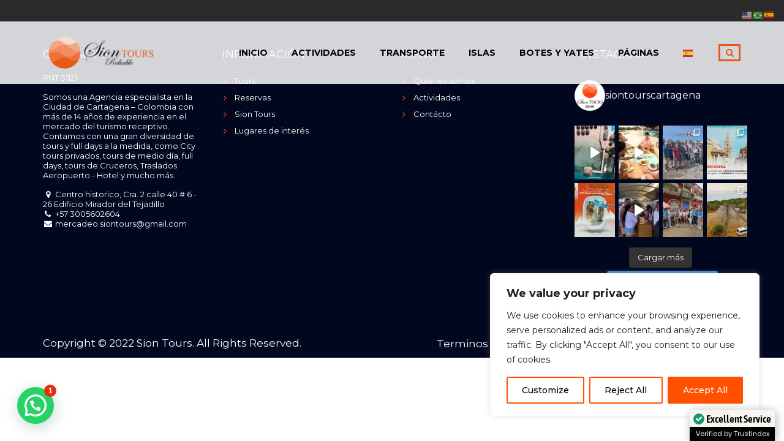

--- FILE ---
content_type: text/html; charset=utf-8
request_url: https://www.google.com/recaptcha/api2/aframe
body_size: 183
content:
<!DOCTYPE HTML><html><head><meta http-equiv="content-type" content="text/html; charset=UTF-8"></head><body><script nonce="sbuv59qYEySq5bXH71uBfA">/** Anti-fraud and anti-abuse applications only. See google.com/recaptcha */ try{var clients={'sodar':'https://pagead2.googlesyndication.com/pagead/sodar?'};window.addEventListener("message",function(a){try{if(a.source===window.parent){var b=JSON.parse(a.data);var c=clients[b['id']];if(c){var d=document.createElement('img');d.src=c+b['params']+'&rc='+(localStorage.getItem("rc::a")?sessionStorage.getItem("rc::b"):"");window.document.body.appendChild(d);sessionStorage.setItem("rc::e",parseInt(sessionStorage.getItem("rc::e")||0)+1);localStorage.setItem("rc::h",'1769768754190');}}}catch(b){}});window.parent.postMessage("_grecaptcha_ready", "*");}catch(b){}</script></body></html>

--- FILE ---
content_type: text/css
request_url: https://www.siontours.com.co/wp-content/uploads/physcode/physcode_travelwp.css?ver=1744127213
body_size: 3265
content:
.wrapper-content,.single-woo-tour .description_single .affix-sidebar,.wrapper-price-nights .price-nights-details{ background-color: #ffffff}
				.post_list_content_unit .post-list-content .post_list_meta_unit .sticky_post:after{border-color: transparent transparent #ffffff transparent;}
			body{font-family:Montserrat, Helvetica, Arial, sans-serif;font-size:17px;font-weight:400;line-height:16px;color:#000;}a{color:#e9561d;}a:hover{color:#000;}.gallery-tabs a{color:#000;}.gallery-tabs a:hover{color:#e9561d;}.wrapper-blog-content .entry-content .entry-meta a:hover,.search-results article .entry-meta a:hover,.comment-navigation a:hover,.comments-area a:hover,.post-navigation a:hover{color:#e9561d;}h1,h2,h3,h4,h5,h5,h6,.header_main_menu_wrapper .header-menu li{font-family:Montserrat, Helvetica, Arial, sans-serif;font-weight:900;color:#000;}h1 a,h2 a,h3 a,h4 a,h5 a,h5 a,h6 a{font-family:Montserrat, Helvetica, Arial, sans-serif;color:#000;}h1{font-size:32px;font-weight:normal;}h2{font-size:25px;font-weight:normal;}h3,.wrapper-blog-content .entry-content .entry-title,.tours_type_item .item__title{font-size:23px;font-weight:normal;}h4{font-size:21px;font-weight:normal;}h5,.top_site_main .banner-wrapper-destination .desc{font-size:20px;font-weight:normal;}h6{font-size:18px;font-weight:normal;}.top_site_main .banner-wrapper-destination .heading_primary{font-size:42px;}.custom-content .btn-default:hover{color:#e9561d;border-color:#e9561d;}.wrapper-footer{background:#00071e;color:#fff;}.wrapper-footer a{color:#fff;}.wrapper-footer a:hover{color:#e9561d;}.wrapper-footer .contact-info a{color:#fff;}.wrapper-footer .contact-info a:hover{color:#e9561d;}.wrapper-footer .main-top-footer{font-size:13px;border-bottom:1px solid #00071e;}.wrapper-footer .main-top-footer .widget-title{color:#fff;font-size:18px;}.widget-area aside .widget-title:before{background:#e9561d;}.list-arrow li{margin-bottom:0;}.list-arrow li a{border-bottom:1px solid #00071e;}.list-arrow li a:after{color:#e9561d;}.subscribe_shadow{background:rgba(3, 2, 50, 0.99);}.images_single_left .tour_after_title .meta_values:before,.images_single_left .tour_after_title .meta_date:before,.images_single_left .tour_after_title .single-adults-children span:before{color:#e9561d;}.interary-item .icon-left{border:2px dashed #e9561d;color:#fff;background:#e9561d;}.interary-item:hover .icon-left{background:transparent;color:#e9561d;}.interary-item .item_content h2,.interary-item .item_content h3{font-size:23px;}.single-woo-tour .description_single .entry-content-tour p.price{background-color:#e9561d;}.single-woo-tour .description_single #tourBookingForm input[type="text"]:focus,.single-woo-tour .description_single #hotel-booking-form input[type="text"]:focus{border-color:#e9561d;}.top_content_single .tabs-fixed-scroll .wc-tabs-scroll li a{color:#000;}.top_content_single .tabs-fixed-scroll .wc-tabs-scroll li a:hover,.top_content_single .tabs-fixed-scroll .wc-tabs-scroll li a.active{color:#e9561d;}.top_content_single .tabs-fixed-scroll .wc-tabs-scroll li a.active:after{background:#e9561d;}.navigation-menu{background:rgba(255, 255, 255, 0.83);}.search-toggler-unit .search-toggler{border:3px solid #e9561d;color:#e9561d;}.search-toggler-unit .search-toggler:before{background-color:#e9561d;}.header_top_bar{background-color:#2a2a2a;color:#fff;}.header_top_bar a{color:#fff;}.header_top_bar a:hover{color:#db3d0d;}.header_top_bar .language-switcher-unit .stm_current_language.dropdown_toggle .fa-flag{color:#db3d0d;}.header_top_bar .qtranxs_widget select{color:#fff;}.header_top_bar .qtranxs_widget select:hover{color:#db3d0d;}.transparent_home_page .affix-top .navbar-nav > li > a{color:#fff;}.transparent_home_page .affix-top .menu-right li a,.transparent_home_page .affix-top .menu-right li span,.transparent_home_page .affix-top .menu-right li div{color:#fff;}.transparent_home_page .sticky_header.affix .navigation-menu{background:rgba(255, 255, 255, 0.83);}.transparent_home_page .sticky_custom_menu.affix .navigation-menu{background:#fff;}.sticky_custom_menu.affix .header_main_menu_wrapper .navbar-nav > li > a{color:#333;}.sticky_custom_menu.affix .header_main_menu_wrapper .navbar-nav .menu-right li a,.sticky_custom_menu.affix .header_main_menu_wrapper .navbar-nav .menu-right li span,.sticky_custom_menu.affix .header_main_menu_wrapper .navbar-nav .menu-right li div{color:#333;}.sticky_custom_menu.affix .navigation-menu{background:#fff;}.post_images span.price{background:#e9561d;}.post_images .onsale{background:#e9561d;}.post_title h4 a:hover{color:#e9561d;}.read_more_button,.read_more .product_type_tour_phys,.woocommerce ul.products li.product .read_more .add_to_cart_button,.woocommerce ul.products li.product .read_more .product_type_tour_phys,.woocommerce ul.products li.product .read_more .product_type_external{background:#e9561d;}.read_more_button:hover,.read_more .product_type_tour_phys:hover,.woocommerce ul.products li.product .read_more .add_to_cart_button:hover,.woocommerce ul.products li.product .read_more .product_type_tour_phys:hover,.woocommerce ul.products li.product .read_more .product_type_external:hover{background:#e9561d;}.item_rating i{color:#e9561d;}.site-content .entry-content{background:#e9561d;}.tours-tabs .nav-tours-tabs{border-bottom:3px solid #e9561d;}.tours-tabs .nav-tours-tabs li.active a{background:#e9561d;color:#fff;}.tours-tabs .nav-tours-tabs{border-bottom:3px solid #e9561d;}.tours-tabs .nav-tours-tabs li.active a{background:#e9561d;}.tours-tabs .tab-content{border:3px solid #e9561d;}.navigation ul li .page-numbers{color:#000;}.navigation ul li .page-numbers:hover,.navigation ul li .page-numbers.current{border-color:#e9561d;color:#e9561d;}.widget-icon-box .boxes-icon{box-shadow:0 0 0 3px #e9561d;}.widget-icon-box .boxes-icon:after{background:#e9561d;}.tour-reviews-item .reviews-item-content .reviews-item-title a:hover{color:#e9561d;}.post_list_content_unit .post-list-content .post_list_meta_unit .sticky_post{background-color:#e9561d;}.post_list_content_unit .post-list-content .post_list_meta_unit .border-meta-unit{border:2px solid #e9561d;}.post_list_content_unit .post-list-content .post_list_meta_unit .border-meta-unit .post_list_comment_num{border-top:2px solid #e9561d;}.post_list_content_unit .post-list-content .post_list_inner_content_unit .post_list_title a:hover{color:#e9561d;}.post_list_content_unit .post-list-content .post_list_inner_content_unit .wrapper-meta .date-time:before,.post_list_content_unit .post-list-content .post_list_inner_content_unit .wrapper-meta .post_list_cats:before{color:#e9561d;}.post_list_content_unit .post-list-content .post_list_inner_content_unit .post_list_cats a:hover{color:#e9561d;}.travel-booking-search form button{background:#e9561d;box-shadow:0 2px 0 0 rgba(233, 86, 29, 0.6);}#tourBookingForm input[type="submit"],#hotel-booking-form input[type="submit"]{background:#e9561d;box-shadow:0 2px 0 0 rgba(233, 86, 29, 0.6);}#tourBookingForm input[type="submit"]:hover,#hotel-booking-form input[type="submit"]:hover{background:#e9561d;box-shadow:0 2px 0 0 rgba(233, 86, 29, 0.6);}#payment input[type="submit"]:hover,#payment button:hover{background:#e9561d;color:#fff;}.error{border-color:#e9561d;}.error.placeholder{color:#e9561d;}.error:-moz-placeholder{color:#e9561d;}.error::-webkit-input-placeholder{color:#e9561d;}.error:-ms-input-placeholder{color:#e9561d;}.woocommerce ul.products li.product .item-product .wrapper_content .button,.woocommerce-page ul.products li.product .item-product .wrapper_content .button,.woocommerce ul.products li.product .item-product .wrapper_content button,.woocommerce-page ul.products li.product .item-product .wrapper_content button{background:#e9561d;box-shadow:0 2px 0 0 rgba(233, 86, 29, 0.6);}.woocommerce ul.products li.product .item-product .wrapper_content .button:hover,.woocommerce-page ul.products li.product .item-product .wrapper_content .button:hover,.woocommerce ul.products li.product .item-product .wrapper_content button:hover,.woocommerce-page ul.products li.product .item-product .wrapper_content button:hover{background:#e9561d;box-shadow:0 2px 0 0 rgba(233, 86, 29, 0.6);}.woocommerce ul.products .wc-backward,.woocommerce-page ul.products .wc-backward{background:#e9561d;box-shadow:0 2px 0 0 rgba(233, 86, 29, 0.6);}.woocommerce ul.products .wc-backward:hover,.woocommerce-page ul.products .wc-backward:hover{background:#e9561d;box-shadow:0 2px 0 0 rgba(233, 86, 29, 0.6);}.woocommerce span.onsale,.woocommerce-page span.onsale{background:#e9561d;}.woocommerce div.product .woocommerce-tabs ul.tabs,.woocommerce-page div.product .woocommerce-tabs ul.tabs{border-bottom:2px solid #e9561d;}.woocommerce div.product .woocommerce-tabs ul.tabs li.active a,.woocommerce-page div.product .woocommerce-tabs ul.tabs li.active a{background:#e9561d;}.woocommerce div.product .woocommerce-tabs .entry-content,.woocommerce-page div.product .woocommerce-tabs .entry-content{border:2px solid #e9561d;}.woocommerce div.product p.stock,.woocommerce-page div.product p.stock{color:#e9561d;}.woocommerce div.product form.cart .button,.woocommerce-page div.product form.cart .button,.woocommerce div.product form.cart button,.woocommerce-page div.product form.cart button{background:#e9561d;box-shadow:0 2px 0 0 rgba(233, 86, 29, 0.6);}.woocommerce div.product form.cart .button:hover,.woocommerce-page div.product form.cart .button:hover,.woocommerce div.product form.cart button:hover,.woocommerce-page div.product form.cart button:hover{background:#e9561d;box-shadow:0 2px 0 0 rgba(233, 86, 29, 0.6);}.woocommerce #review_form #respond .form-submit input,.woocommerce-page #review_form #respond .form-submit input{background:#e9561d;box-shadow:0 2px 0 0 rgba(233, 86, 29, 0.6);}.woocommerce #review_form #respond .form-submit input:hover,.woocommerce-page #review_form #respond .form-submit input:hover{color:#fff;}.woocommerce .return-to-shop .button:hover,.woocommerce-page .return-to-shop .button:hover,.woocommerce .actions .button:hover,.woocommerce-page .actions .button:hover,.woocommerce .calculated_shipping .button:hover,.woocommerce-page .calculated_shipping .button:hover,.woocommerce .wc-proceed-to-checkout .button:hover,.woocommerce-page .wc-proceed-to-checkout .button:hover,.woocommerce .return-to-shop .button.alt:hover,.woocommerce-page .return-to-shop .button.alt:hover,.woocommerce .actions .button.alt:hover,.woocommerce-page .actions .button.alt:hover,.woocommerce .calculated_shipping .button.alt:hover,.woocommerce-page .calculated_shipping .button.alt:hover,.woocommerce .wc-proceed-to-checkout .button.alt:hover,.woocommerce-page .wc-proceed-to-checkout .button.alt:hover{background:#e9561d;color:#fff;}.woocommerce .related.tours h2:before,.woocommerce-page .related.tours h2:before{background:#e9561d;}.woocommerce-checkout .woocommerce-info-login-form .woocommerce-info a,.woocommerce-checkout .woocommerce-info-coupon-message .woocommerce-info a{color:#e9561d;}.woocommerce-checkout .woocommerce-info-login-form .checkout_coupon .button:hover,.woocommerce-checkout .woocommerce-info-coupon-message .checkout_coupon .button:hover{background:#e9561d;color:#fff;}.woocommerce-ResetPassword .form-row input.button:hover{background:#e9561d;color:#fff;}.related.products h2:before,.up-sells h2:before{background:#e9561d;}.post_date:before,.wrapper-adults-children span:before{color:#e9561d;}.item-list-tour .content-list-tour .wrapper_content .content-left .post_date:before{color:#e9561d;}.item-list-tour .content-list-tour .wrapper_content .content-right .price{color:#000;font-size:23px;}.item-list-tour .content-list-tour .wrapper_content .content-right .add_to_cart_button,.item-list-tour .content-list-tour .wrapper_content .content-right .product_type_tour_phys{background:#e9561d;}.item-list-tour .content-list-tour .wrapper_content .content-right .add_to_cart_button:hover,.item-list-tour .content-list-tour .wrapper_content .content-right .product_type_tour_phys:hover{background:#e9561d;}.content_tour_style_2 .item_border .post_images span.onsale:after{border-top:7px solid #e9561d;}.content_tour_style_2 .item_border .post_title .price .woocommerce-Price-amount{color:#e9561d;}.tb_single_tour .tb_single_tour_details ul.tb_single_tour_tabs{border-bottom:3px solid #e9561d;}.tb_single_tour .tb_single_tour_details ul.tb_single_tour_tabs li a.active{background:#e9561d;}.tb_single_tour .tb_single_tour_details .tb_single_tour_tabs_content{border:3px solid #e9561d;}.form-subscribe-form-wrap .mc4wp-form .mc4wp-submit-button,.form-subscribe-form-wrap .epm-sign-up-form .epm-sign-up-button{background:#e9561d;}.search-overlay .search-form .search-submit{background:#e9561d;}.section-yellow{background:#e9561d;}.owl-theme .owl-controls .owl-dot.active span,.owl-theme .owl-controls.clickable .owl-dot:hover span{background:#e9561d;border-color:#e9561d;}.icon-btn{background:#e9561d;box-shadow:0 2px 0 0 rgba(233, 86, 29, 0.6);}.btn-primary{background:#e9561d;}.btn-primary:hover{color:#fff;background:#e9561d;}.btn-second{background:#e9561d;background:#e9561d;}.btn-second:hover{color:#fff;background:#e9561d;}.wpcf7-form .wpcf7-submit{font-family:Montserrat, Helvetica, Arial, sans-serif;background:#e9561d;box-shadow:0 2px 0 0 rgba(233, 86, 29, 0.6);}.banner-typed .phys-typingEffect .phys-typingTextEffect,.banner-typed .typed-cursor{color:#e9561d;}#respond input#submit{background:#e9561d;box-shadow:0 2px 0 0 rgba(233, 86, 29, 0.6);}.counter-block .counter .number{background-color:#e9561d;box-shadow:0 2px 0 0 rgba(233, 86, 29, 0.6);}.stats_counter .stats_counter_number{color:#e9561d;}.travel-booking-search form button,.form-subscribe-form-wrap .mc4wp-form .mc4wp-submit-button,.stats_counter .stats_counter_number,.stats_counter .stats_counter_title,.counter-block .counter,.header_main_menu_wrapper .header-menu li,.form-subscribe-form-wrap .epm-sign-up-form .epm-sign-up-button,.btn-primary{font-family:Montserrat, Helvetica, Arial, sans-serif;font-weight:900;}.tours_type_item .item__title,.counter-block .counter-caption,.tour-reviews-item .reviews-item-info .reviews-item-info-name,.icon-btn,.wpcf7-form .wpcf7-submit,#respond input#submit{font-family:Montserrat, Helvetica, Arial, sans-serif;}.shortcode_title.shortcode-title-style_1 .line_after_title{color:#e9561d;}.shortcode_title .title_subtitle a{color:#e9561d;}.discounts-tour .discounts-title span{background-color:#e9561d;}.comments-area .comment-list-inner li .comment-extra-info a:hover,.comments-area .comment-list-inner li .comment-extra-info .comment-reply-link:hover{color:#e9561d;}.widget_login_form .form_popup{font-size:17px;}.widget_login_form .form_popup .inner-form p input[type="submit"]:hover{background:#e9561d;}.widget_login_form .form_popup .inner-form .lost-pass:hover{color:#e9561d;}.widget_login_form .form_popup .status{color:#e9561d;}.widget_login_form .form_popup input.error{border:1px solid #e9561d !important;}.woocommerce .login input[type="submit"]:hover,.woocommerce-page .login input[type="submit"]:hover,.woocommerce .register input[type="submit"]:hover,.woocommerce-page .register input[type="submit"]:hover,.woocommerce .edit-account input[type="submit"]:hover,.woocommerce-page .edit-account input[type="submit"]:hover{background:#e9561d;}.woocommerce .woocommerce-info .button:hover,.woocommerce-page .woocommerce-info .button:hover{background:#e9561d;}.widget-area .search_tour{background:#e9561d;}.widget-area .search_tour button{background:#e9561d;}.widget-area .search_tour button:hover{background:rgba(233, 86, 29, 0.8);}.post-password-form input[type="Submit"]:hover{background:#e9561d;}.wrapper-special-tours .inner-special-tours .item_price .price{background:#e9561d;}#preload .preload-inner:before{border-right-color:#e9561d;border-left-color:#e9561d;}#preload .preload-inner:after{border-top-color:#e9561d;border-bottom-color:#e9561d;}.sc-gallery .gallery_item-wrap .gallery-item{background:rgba(233, 86, 29, 0.9);}.sc-gallery .gallery-tabs-wrapper.filters li a.active{color:#e9561d;}.widget_shopping_cart .minicart_hover .cart-items-number span.wrapper-items-number{background:#e9561d;color:#fff;}.widget_shopping_cart .cart_list.product_list_widget li a:hover{color:#e9561d;}.widget_shopping_cart .cart_list.product_list_widget li .remove:hover{color:#e9561d !important;}.widget_shopping_cart .widget_shopping_cart_content .buttons .wc-forward{background:#e9561d;color:#fff;}.widget_shopping_cart .widget_shopping_cart_content .buttons .wc-forward:hover{background:#e9561d;}.widget_shopping_cart .widget_shopping_cart_content .buttons .wc-forward.checkout{background:#e9561d;}.widget_shopping_cart .widget_shopping_cart_content .buttons .wc-forward.checkout:hover{background:#e9561d;}.submenu-search .wpmm-sub-menu-wrap .widget_search .search-submit:hover{background:#e9561d;}@media (min-width:993px){.site-header .navbar-nav li ul.sub-menu{background-color:#fff;}.site-header .navbar-nav li ul.sub-menu li a{color:#000;}.site-header .navbar-nav li ul.sub-menu li a:hover{color:#ef5812;}.navbar-nav > li:after{border-color:transparent transparent #e9561d transparent;}.navbar-nav > li:before{background:#e9561d;}.navbar-nav > li > a{font-size:14px;color:#000;font-weight:700;}.navbar-nav > li.current-menu-item:after,.navbar-nav > li.current_page_parent:after,.navbar-nav > li.current-menu-ancestor:after{border-color:transparent transparent #e9561d transparent;}.navbar-nav > li.current-menu-item:before,.navbar-nav > li.current_page_parent:before,.navbar-nav > li.current-menu-ancestor:before{background:#e9561d;}.navbar-nav > li.current-menu-item > a,.navbar-nav > li.current_page_parent > a,.navbar-nav > li.current-menu-ancestor > a{color:#e9561d;}.navbar-nav > li > ul.sub-menu{background-color:#fff;border-top:3px solid #e9561d;}.navbar-nav > li > ul.sub-menu > li a{color:#000;}.navbar-nav > li > ul.sub-menu > li a:hover{color:#ef5812;}.transparent_home_page .site-header.affix-top ul.wpmm-mega-wrapper > li > a{color:#fff !important;}.transparent_home_page .site-header.affix-top ul.wpmm-mega-wrapper > li > a{color:#e9561d;}ul.wpmm-mega-wrapper li.wpmega-menu-flyout .wpmm-menu0 > ul{border-top:3px solid #e9561d;}ul.wpmm-mega-wrapper li.wpmega-menu-megamenu .wpmm-sub-menu-wrap{border-top:3px solid #e9561d !important;}ul.wpmm-mega-wrapper > li > a:before{border-color:transparent transparent #e9561d transparent;}ul.wpmm-mega-wrapper > li > a:after{background:#e9561d;}}@media (min-width:768px){.menu-right li a,.menu-right li span,.menu-right li div{color:#000;font-size:14px;font-weight:700;}.menu-right li a:hover{color:#e9561d;}.width-logo{width:190px;}.width-navigation{width:calc(100% - 195px);width:-webkit-calc(100% - 195px);width:-moz-calc(100% - 195px);}}@media (max-width:993px){.width-logo{width:140px;}#mobile-demo li a,.icon-toggle{color:#fff;}#mobile-demo li.current-menu-item > a,#mobile-demo li.current-menu-item > span{color:#e9561d;}.wp-megamenu-main-wrapper{background:rgba(255, 255, 255, 0.83) !important;}.site-header.affix .wpmegamenu-toggle .wp-mega-toggle-block div{color:#000 !important;}.menu-mobile-effect span{background-color:#000;}.sticky_custom_menu.affix .menu-mobile-effect span{background-color:#333;}#mobile-demo{background:#232323;}#mobile-demo .navbar-nav > li > a,#mobile-demo .navbar-nav > li > span{color:#fff;}#mobile-demo .navbar-nav > li > a:hover{color:#ef5812;}#mobile-demo .navbar-nav > li.current-menu-item > a,#mobile-demo .navbar-nav > li.current_page_parent > a{color:#ef5812;}#mobile-demo .navbar-nav > li > .nav-active{color:#ef5812;}#mobile-demo .navbar-nav > li .sub-menu > li:hover > a,#mobile-demo .navbar-nav > li .sub-menu > li.current-menu-item > a,#mobile-demo .navbar-nav > li .sub-menu > li:hover > span,#mobile-demo .navbar-nav > li .sub-menu > li.current-menu-item > span{color:#ef5812;}}@media (max-width:767px){.woocommerce div.product .woocommerce-tabs .panel-group .panel-default .panel-title a:not(.collapsed),.woocommerce div.product .woocommerce-tabs .panel-group .panel-default .panel-title a:hover{background:#e9561d;color:#fff;}.woocommerce div.product .woocommerce-tabs .panel-group .panel-collapse{border-color:#e9561d;}.top_site_main .banner-wrapper-destination .heading_primary{font-size:32px;}}.travel-booking-search #tourBookingForm input{margin-bottom:0;}
.shortcode-tour-reviews{
    background:rgba(255, 179, 0, 0.8) url("http://travelwp.physcode.com/wp-content/uploads/2017/02/bg-review.png");
}
.tour-reviews-item .reviews-item-content .reviews-item-title a,.tour-reviews-item{
    color: #333;
}
.tours-type-slider .owl-controls .owl-page span{
    border-color: rgba(255,255,255,0.6);
}
.tours-type-slider .owl-controls .owl-page.active span,
.tours-type-slider .owl-controls.clickable .owl-page:hover span{
    background: #fff;
    border-color: #fff;
}
.tour-reviews-item .reviews-item-info .star-rating:before{color: #333;}
.tour-reviews-item .reviews-item-info .star-rating span{color: #333;}